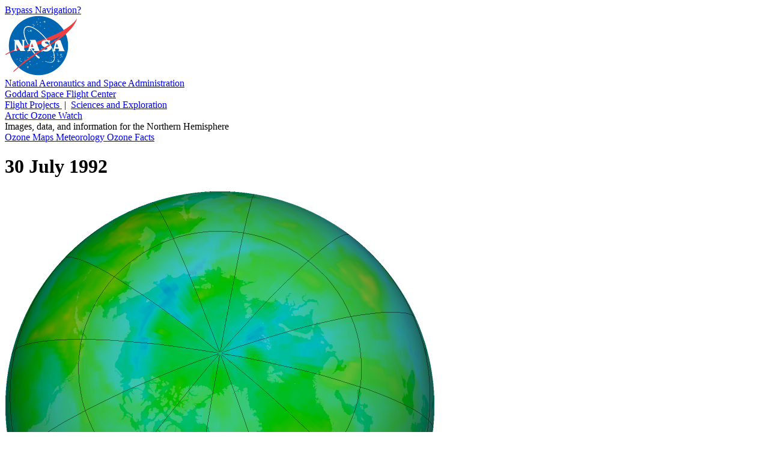

--- FILE ---
content_type: text/html; charset=UTF-8
request_url: https://ozonewatch.gsfc.nasa.gov/Scripts/big_image.php?date=1992-07-30&hem=N
body_size: 7549
content:
<!DOCTYPE html>

<html>

  <head>

    <title>
      Arctic Ozone Watch: Northern ozone map for 30 July 1992
    </title>

    <meta
      content="text/html; charset=iso-8859-1"
      http-equiv="Content-Type"
    />

    <meta
      content="Northern ozone map for 30 July 1992"
      lang="en-us"
      name="description"
    />

    <meta 
      content="ozone hole, ozone watch, ozone, goddard, gsfc, nasa"
      lang="en-us"
      name="keywords"
    />

    <link
      href="/Styles/o3watch.css"
      rel="stylesheet"
      type="text/css"
    />

    <link
      href="/Styles/maps.css"
      rel="stylesheet"
      type="text/css"
    />

    <link
      href="/Styles/big.css"
      rel="stylesheet"
      type="text/css"
    />

  </head>

  <body class="page_bg">

    <span id="nav_bypass">
      <a href="#content">
        Bypass Navigation?
      </a>
    </span> <!-- nav_bypass -->

    <div id="nasa_header">

      <div class="nasa_logo">
        <a href="http://www.nasa.gov">
          <img 
            alt="NASA Logo, National Aeronautics and Space Administration"
            src="/images/NASA_logo_200.png"
          />
        </a>
      </div> <!-- nasa_logo -->

      <div id="nasa_name_block">

        <div id="nasa_name">
          <a href="http://www.nasa.gov">
            National Aeronautics and Space Administration
          </a>
        </div> <!-- nasa_name -->

        <div id="gsfc_name">
          <a href="http://www.nasa.gov/goddard">
            Goddard Space Flight Center
          </a>
        </div> <!-- gsfc_name -->

      </div> <!-- nasa_name_block -->

      <div id="gsfc_org_links">
        <a href="http://fpd.gsfc.nasa.gov/" id="flight">
          Flight Projects
        </a>
        &#160;|&#160;
        <a href="http://science.gsfc.nasa.gov/600/sci/" id="science">
          Sciences and Exploration
        </a>
      </div> <!-- nasa_org_links -->

    </div> <!-- nasa_header -->

    <div id="o3watch_header">

      <div id="o3watch_title_block">

        <div id="o3watch_title">
          <a href="/NH.html">
            Arctic Ozone Watch
          </a>
        </div> <!-- o3watch_title -->

        <div id="o3watch_subtitle">
          Images, data, and information for the Northern Hemisphere
        </div> <!-- o3watch_subtitle -->

      </div> <!-- o3watch_title_block -->

    </div> <!-- o3watch_header -->

    <div id="body">

      <div id="site_navigation">
        <a id="nav_historical"
          href="/monthly/NH.html"
          class="nav_elsewhere">
          Ozone Maps
        </a>
        <a id="nav_meteorology"
          href="/meteorology/NH.html" 
          class="nav_elsewhere">
          Meteorology
        </a>
        <a id="nav_facts"
          href="/facts/NH.html" 
          class="nav_elsewhere">
          Ozone Facts
        </a>
<!--
        <a id="nav_vortex"
          href="/mvortex/NH.html"
          class="nav_elsewhere">
          Vortex Maps
        </a>
-->
<!--
         <div id="o3watch_hemisphere">
           <a href="/SH.html">
             Southern Hemisphere
           </a>
         </div> --><!-- o3watch_hemisphere -->
      </div> <!-- site_navigation -->

      <div id="content">

        <h1>
          30 July 1992
        </h1>

        <div id="big_image">
          <img 
            alt="Arctic ozone map for 30 July 1992"
            height="716"
            src="/ozone_maps/images/Y1992/M07/OZONE_D1992-07-30_G^716X716.ITOMS_PNIMBUS7_VNRT_MMERRA_LNH.PNG"
            width="716"
          />
        </div> <!-- big_image -->

        <div id="big_image_palette">
          <img 
            alt="Palette relating map colors to ozone values" 
            class="palette" 
            height="42"
            src="/images/ozone_legend_full.png" 
            width="215" 
          />
        </div> <!-- big_image_palette -->

        <div id="big_image_caption">
          False-color view of total ozone over the Arctic pole. The
          purple and blue colors are where there is the least ozone,
          and the yellows and reds are where there is more ozone.
        </div> <!-- big_image_caption -->

        <div id="big_back_jump">
          <a href="/Scripts/big_image.php?date=1991-07-30&hem=N">&lt;&lt;30 July 1991</a>

        </div>  <!-- big_back_jump -->

        <div id="big_back_step">
          <a href="/Scripts/big_image.php?date=1992-07-29&hem=N">&lt;29 July 1992</a>

        </div>  <!-- big_back_step -->

        <div id="big_ref_date">
          <a href="/monthly/monthly_1992-07_NH.html">July 1992</a> (All images)

        </div> <!-- big_ref_date -->

        <div id="big_next_step">
          <a href="/Scripts/big_image.php?date=1992-07-31&hem=N">31 July 1992&gt;</a>

        </div> <!-- big_next_step -->

        <div id="big_next_jump">
          <a href="/Scripts/big_image.php?date=1993-07-30&hem=N">30 July 1993&gt;&gt;</a>

        </div> <!-- big_next_jump -->

        <div id="big_climate_date">
          <a href="/monthly/climatology_07_NH.html">
            July Climatology
          </a> (All images)
        </div>  <!-- big_climate_date -->

      </div> <!-- content -->

    </div> <!-- body -->
      
    <div id="footer">

      <div id="nasa_footer">

        <div class="nasa_logo">
          <a href="http://www.nasa.gov" >
            <img
              alt="NASA Logo, National Aeronautics and Space Administration"
              src="/images/NASA_logo_200.png" 
            />
          </a>
        </div> <!-- nasa_logo -->

        <div id="nasa_sig">
          <a href="http://www.nasa.gov/goddard/" >
            <img
              alt="NASA Goddard Signature, National Aeronautics and Space Administration"
              src="/images/goddard_sig.png" 
            />
          </a>
        </div> <!-- nasa_sig -->

      </div> <!-- nasa_footer -->

      <div id="footer_info">

        <div id="footer_info_text">

          <div id="footer_text">
            <ul>
              <li>
                NASA Official:
                <a href="/contacts.html">
                  Natalya Kramarova
                </a>
              </li>
              <li>
                Science Contact:
                <a href="/contacts.html">
                  Paul A. Newman (UMBC)
                </a>
              </li>
              <li>
                Curator: 
                <a href="/contacts.html">
                  Leslie R. Lait (NASA)
                </a>
              </li>
            </ul>
          </div> <!-- footer_text -->
          
          <div id="footer_links">
            <ul>
              <li>
              Last Updated: 2026-01-22
              </li>
              <li>
                <a href="https://www.nasa.gov/about/highlights/HP_Privacy.html">
                  Privacy Policy &amp; Important Notices
                </a>
              </li>
              <li>
                <a href="https://www.nasa.gov/accessibility/">
                  Accessibility
                </a>
                &amp;
                <a href="/disclaimers.html">
                  Disclaimers
                </a>
              </li>
            </ul>
          </div> <!-- footer_links -->
        
        </div> <!-- footer_info_text -->
        
        <div id="nasa_credit">
          Please credit all material to &#8220;NASA Ozone Watch&#8221;
          unless otherwise noted.
        </div> <!-- nasa_credit -->

      </div> <!-- footer_info -->

    </div> <!-- footer -->

  </body>

</html>
